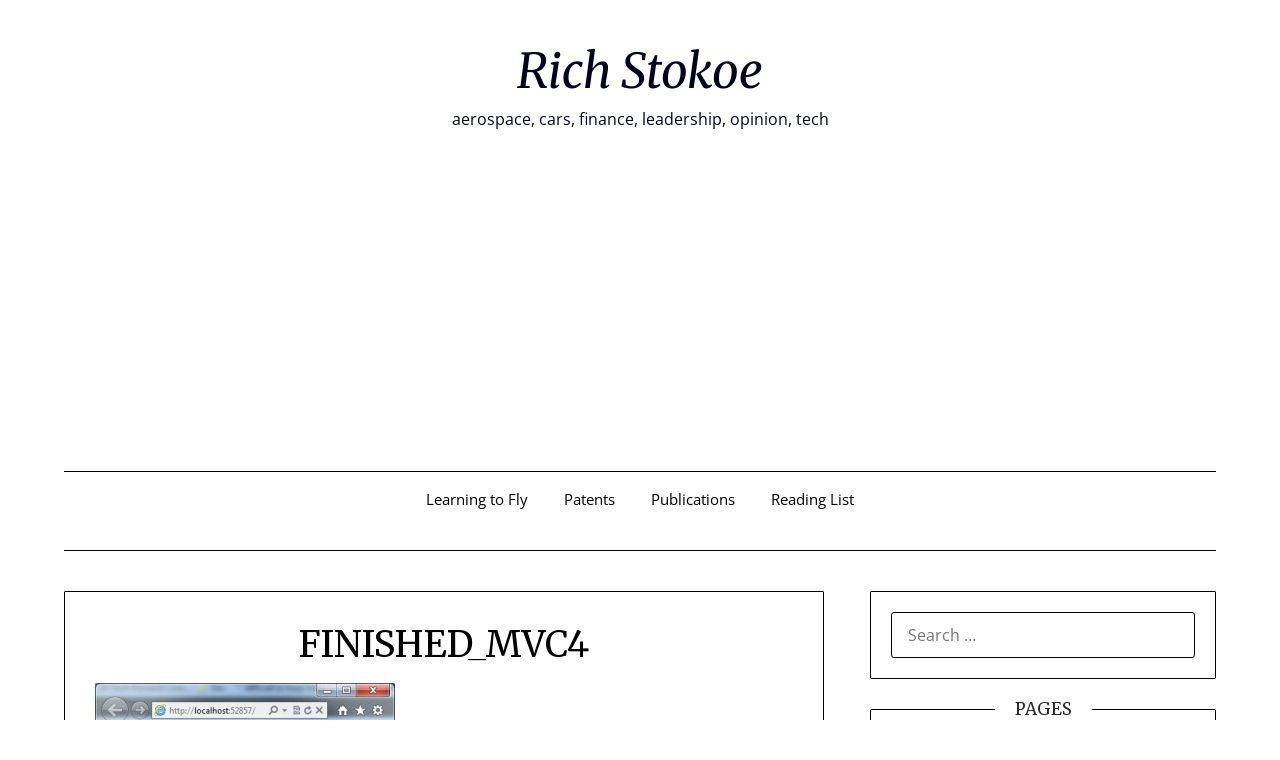

--- FILE ---
content_type: text/html; charset=UTF-8
request_url: https://richstokoe.com/2012/05/18/mvc4-razor2-bug/finished_mvc4/
body_size: 10905
content:
<!doctype html>
<html lang="en-GB">
<head>
	<meta charset="UTF-8">
	<meta name="viewport" content="width=device-width, initial-scale=1">
	<link rel="profile" href="http://gmpg.org/xfn/11">
	<meta name='robots' content='index, follow, max-image-preview:large, max-snippet:-1, max-video-preview:-1' />
	<style>img:is([sizes="auto" i], [sizes^="auto," i]) { contain-intrinsic-size: 3000px 1500px }</style>
	
	<!-- This site is optimized with the Yoast SEO plugin v26.7 - https://yoast.com/wordpress/plugins/seo/ -->
	<title>FINISHED_MVC4 - Rich Stokoe</title>
	<link rel="canonical" href="https://richstokoe.com/2012/05/18/mvc4-razor2-bug/finished_mvc4/" />
	<meta property="og:locale" content="en_GB" />
	<meta property="og:type" content="article" />
	<meta property="og:title" content="FINISHED_MVC4 - Rich Stokoe" />
	<meta property="og:url" content="https://richstokoe.com/2012/05/18/mvc4-razor2-bug/finished_mvc4/" />
	<meta property="og:site_name" content="Rich Stokoe" />
	<meta property="og:image" content="https://richstokoe.com/2012/05/18/mvc4-razor2-bug/finished_mvc4" />
	<meta property="og:image:width" content="420" />
	<meta property="og:image:height" content="375" />
	<meta property="og:image:type" content="image/jpeg" />
	<script type="application/ld+json" class="yoast-schema-graph">{"@context":"https://schema.org","@graph":[{"@type":"WebPage","@id":"https://richstokoe.com/2012/05/18/mvc4-razor2-bug/finished_mvc4/","url":"https://richstokoe.com/2012/05/18/mvc4-razor2-bug/finished_mvc4/","name":"FINISHED_MVC4 - Rich Stokoe","isPartOf":{"@id":"https://richstokoe.com/#website"},"primaryImageOfPage":{"@id":"https://richstokoe.com/2012/05/18/mvc4-razor2-bug/finished_mvc4/#primaryimage"},"image":{"@id":"https://richstokoe.com/2012/05/18/mvc4-razor2-bug/finished_mvc4/#primaryimage"},"thumbnailUrl":"https://richstokoe.com/wp-content/uploads/2012/05/FINISHED_MVC4.jpg","datePublished":"2012-05-18T23:20:57+00:00","breadcrumb":{"@id":"https://richstokoe.com/2012/05/18/mvc4-razor2-bug/finished_mvc4/#breadcrumb"},"inLanguage":"en-GB","potentialAction":[{"@type":"ReadAction","target":["https://richstokoe.com/2012/05/18/mvc4-razor2-bug/finished_mvc4/"]}]},{"@type":"ImageObject","inLanguage":"en-GB","@id":"https://richstokoe.com/2012/05/18/mvc4-razor2-bug/finished_mvc4/#primaryimage","url":"https://richstokoe.com/wp-content/uploads/2012/05/FINISHED_MVC4.jpg","contentUrl":"https://richstokoe.com/wp-content/uploads/2012/05/FINISHED_MVC4.jpg","width":"420","height":"375"},{"@type":"BreadcrumbList","@id":"https://richstokoe.com/2012/05/18/mvc4-razor2-bug/finished_mvc4/#breadcrumb","itemListElement":[{"@type":"ListItem","position":1,"name":"An ASP.NET MVC4 Razor2 Bug? (Updated)","item":"https://richstokoe.com/2012/05/18/mvc4-razor2-bug/"},{"@type":"ListItem","position":2,"name":"FINISHED_MVC4"}]},{"@type":"WebSite","@id":"https://richstokoe.com/#website","url":"https://richstokoe.com/","name":"Rich Stokoe","description":"aerospace, cars, finance, leadership, opinion, tech","potentialAction":[{"@type":"SearchAction","target":{"@type":"EntryPoint","urlTemplate":"https://richstokoe.com/?s={search_term_string}"},"query-input":{"@type":"PropertyValueSpecification","valueRequired":true,"valueName":"search_term_string"}}],"inLanguage":"en-GB"}]}</script>
	<!-- / Yoast SEO plugin. -->


<link rel='dns-prefetch' href='//www.googletagmanager.com' />
<link rel='dns-prefetch' href='//fonts.googleapis.com' />
<link rel='dns-prefetch' href='//pagead2.googlesyndication.com' />
<link rel="alternate" type="application/rss+xml" title="Rich Stokoe &raquo; Feed" href="https://richstokoe.com/feed/" />
<link rel="alternate" type="application/rss+xml" title="Rich Stokoe &raquo; Comments Feed" href="https://richstokoe.com/comments/feed/" />
<link rel="alternate" type="application/rss+xml" title="Rich Stokoe &raquo; FINISHED_MVC4 Comments Feed" href="https://richstokoe.com/2012/05/18/mvc4-razor2-bug/finished_mvc4/feed/" />
<script type="text/javascript">
/* <![CDATA[ */
window._wpemojiSettings = {"baseUrl":"https:\/\/s.w.org\/images\/core\/emoji\/16.0.1\/72x72\/","ext":".png","svgUrl":"https:\/\/s.w.org\/images\/core\/emoji\/16.0.1\/svg\/","svgExt":".svg","source":{"concatemoji":"https:\/\/richstokoe.com\/wp-includes\/js\/wp-emoji-release.min.js?ver=6.8.3"}};
/*! This file is auto-generated */
!function(s,n){var o,i,e;function c(e){try{var t={supportTests:e,timestamp:(new Date).valueOf()};sessionStorage.setItem(o,JSON.stringify(t))}catch(e){}}function p(e,t,n){e.clearRect(0,0,e.canvas.width,e.canvas.height),e.fillText(t,0,0);var t=new Uint32Array(e.getImageData(0,0,e.canvas.width,e.canvas.height).data),a=(e.clearRect(0,0,e.canvas.width,e.canvas.height),e.fillText(n,0,0),new Uint32Array(e.getImageData(0,0,e.canvas.width,e.canvas.height).data));return t.every(function(e,t){return e===a[t]})}function u(e,t){e.clearRect(0,0,e.canvas.width,e.canvas.height),e.fillText(t,0,0);for(var n=e.getImageData(16,16,1,1),a=0;a<n.data.length;a++)if(0!==n.data[a])return!1;return!0}function f(e,t,n,a){switch(t){case"flag":return n(e,"\ud83c\udff3\ufe0f\u200d\u26a7\ufe0f","\ud83c\udff3\ufe0f\u200b\u26a7\ufe0f")?!1:!n(e,"\ud83c\udde8\ud83c\uddf6","\ud83c\udde8\u200b\ud83c\uddf6")&&!n(e,"\ud83c\udff4\udb40\udc67\udb40\udc62\udb40\udc65\udb40\udc6e\udb40\udc67\udb40\udc7f","\ud83c\udff4\u200b\udb40\udc67\u200b\udb40\udc62\u200b\udb40\udc65\u200b\udb40\udc6e\u200b\udb40\udc67\u200b\udb40\udc7f");case"emoji":return!a(e,"\ud83e\udedf")}return!1}function g(e,t,n,a){var r="undefined"!=typeof WorkerGlobalScope&&self instanceof WorkerGlobalScope?new OffscreenCanvas(300,150):s.createElement("canvas"),o=r.getContext("2d",{willReadFrequently:!0}),i=(o.textBaseline="top",o.font="600 32px Arial",{});return e.forEach(function(e){i[e]=t(o,e,n,a)}),i}function t(e){var t=s.createElement("script");t.src=e,t.defer=!0,s.head.appendChild(t)}"undefined"!=typeof Promise&&(o="wpEmojiSettingsSupports",i=["flag","emoji"],n.supports={everything:!0,everythingExceptFlag:!0},e=new Promise(function(e){s.addEventListener("DOMContentLoaded",e,{once:!0})}),new Promise(function(t){var n=function(){try{var e=JSON.parse(sessionStorage.getItem(o));if("object"==typeof e&&"number"==typeof e.timestamp&&(new Date).valueOf()<e.timestamp+604800&&"object"==typeof e.supportTests)return e.supportTests}catch(e){}return null}();if(!n){if("undefined"!=typeof Worker&&"undefined"!=typeof OffscreenCanvas&&"undefined"!=typeof URL&&URL.createObjectURL&&"undefined"!=typeof Blob)try{var e="postMessage("+g.toString()+"("+[JSON.stringify(i),f.toString(),p.toString(),u.toString()].join(",")+"));",a=new Blob([e],{type:"text/javascript"}),r=new Worker(URL.createObjectURL(a),{name:"wpTestEmojiSupports"});return void(r.onmessage=function(e){c(n=e.data),r.terminate(),t(n)})}catch(e){}c(n=g(i,f,p,u))}t(n)}).then(function(e){for(var t in e)n.supports[t]=e[t],n.supports.everything=n.supports.everything&&n.supports[t],"flag"!==t&&(n.supports.everythingExceptFlag=n.supports.everythingExceptFlag&&n.supports[t]);n.supports.everythingExceptFlag=n.supports.everythingExceptFlag&&!n.supports.flag,n.DOMReady=!1,n.readyCallback=function(){n.DOMReady=!0}}).then(function(){return e}).then(function(){var e;n.supports.everything||(n.readyCallback(),(e=n.source||{}).concatemoji?t(e.concatemoji):e.wpemoji&&e.twemoji&&(t(e.twemoji),t(e.wpemoji)))}))}((window,document),window._wpemojiSettings);
/* ]]> */
</script>
<style id='wp-emoji-styles-inline-css' type='text/css'>

	img.wp-smiley, img.emoji {
		display: inline !important;
		border: none !important;
		box-shadow: none !important;
		height: 1em !important;
		width: 1em !important;
		margin: 0 0.07em !important;
		vertical-align: -0.1em !important;
		background: none !important;
		padding: 0 !important;
	}
</style>
<link rel='stylesheet' id='wp-block-library-css' href='https://richstokoe.com/wp-includes/css/dist/block-library/style.min.css?ver=6.8.3' type='text/css' media='all' />
<style id='classic-theme-styles-inline-css' type='text/css'>
/*! This file is auto-generated */
.wp-block-button__link{color:#fff;background-color:#32373c;border-radius:9999px;box-shadow:none;text-decoration:none;padding:calc(.667em + 2px) calc(1.333em + 2px);font-size:1.125em}.wp-block-file__button{background:#32373c;color:#fff;text-decoration:none}
</style>
<style id='global-styles-inline-css' type='text/css'>
:root{--wp--preset--aspect-ratio--square: 1;--wp--preset--aspect-ratio--4-3: 4/3;--wp--preset--aspect-ratio--3-4: 3/4;--wp--preset--aspect-ratio--3-2: 3/2;--wp--preset--aspect-ratio--2-3: 2/3;--wp--preset--aspect-ratio--16-9: 16/9;--wp--preset--aspect-ratio--9-16: 9/16;--wp--preset--color--black: #000000;--wp--preset--color--cyan-bluish-gray: #abb8c3;--wp--preset--color--white: #ffffff;--wp--preset--color--pale-pink: #f78da7;--wp--preset--color--vivid-red: #cf2e2e;--wp--preset--color--luminous-vivid-orange: #ff6900;--wp--preset--color--luminous-vivid-amber: #fcb900;--wp--preset--color--light-green-cyan: #7bdcb5;--wp--preset--color--vivid-green-cyan: #00d084;--wp--preset--color--pale-cyan-blue: #8ed1fc;--wp--preset--color--vivid-cyan-blue: #0693e3;--wp--preset--color--vivid-purple: #9b51e0;--wp--preset--gradient--vivid-cyan-blue-to-vivid-purple: linear-gradient(135deg,rgba(6,147,227,1) 0%,rgb(155,81,224) 100%);--wp--preset--gradient--light-green-cyan-to-vivid-green-cyan: linear-gradient(135deg,rgb(122,220,180) 0%,rgb(0,208,130) 100%);--wp--preset--gradient--luminous-vivid-amber-to-luminous-vivid-orange: linear-gradient(135deg,rgba(252,185,0,1) 0%,rgba(255,105,0,1) 100%);--wp--preset--gradient--luminous-vivid-orange-to-vivid-red: linear-gradient(135deg,rgba(255,105,0,1) 0%,rgb(207,46,46) 100%);--wp--preset--gradient--very-light-gray-to-cyan-bluish-gray: linear-gradient(135deg,rgb(238,238,238) 0%,rgb(169,184,195) 100%);--wp--preset--gradient--cool-to-warm-spectrum: linear-gradient(135deg,rgb(74,234,220) 0%,rgb(151,120,209) 20%,rgb(207,42,186) 40%,rgb(238,44,130) 60%,rgb(251,105,98) 80%,rgb(254,248,76) 100%);--wp--preset--gradient--blush-light-purple: linear-gradient(135deg,rgb(255,206,236) 0%,rgb(152,150,240) 100%);--wp--preset--gradient--blush-bordeaux: linear-gradient(135deg,rgb(254,205,165) 0%,rgb(254,45,45) 50%,rgb(107,0,62) 100%);--wp--preset--gradient--luminous-dusk: linear-gradient(135deg,rgb(255,203,112) 0%,rgb(199,81,192) 50%,rgb(65,88,208) 100%);--wp--preset--gradient--pale-ocean: linear-gradient(135deg,rgb(255,245,203) 0%,rgb(182,227,212) 50%,rgb(51,167,181) 100%);--wp--preset--gradient--electric-grass: linear-gradient(135deg,rgb(202,248,128) 0%,rgb(113,206,126) 100%);--wp--preset--gradient--midnight: linear-gradient(135deg,rgb(2,3,129) 0%,rgb(40,116,252) 100%);--wp--preset--font-size--small: 13px;--wp--preset--font-size--medium: 20px;--wp--preset--font-size--large: 36px;--wp--preset--font-size--x-large: 42px;--wp--preset--spacing--20: 0.44rem;--wp--preset--spacing--30: 0.67rem;--wp--preset--spacing--40: 1rem;--wp--preset--spacing--50: 1.5rem;--wp--preset--spacing--60: 2.25rem;--wp--preset--spacing--70: 3.38rem;--wp--preset--spacing--80: 5.06rem;--wp--preset--shadow--natural: 6px 6px 9px rgba(0, 0, 0, 0.2);--wp--preset--shadow--deep: 12px 12px 50px rgba(0, 0, 0, 0.4);--wp--preset--shadow--sharp: 6px 6px 0px rgba(0, 0, 0, 0.2);--wp--preset--shadow--outlined: 6px 6px 0px -3px rgba(255, 255, 255, 1), 6px 6px rgba(0, 0, 0, 1);--wp--preset--shadow--crisp: 6px 6px 0px rgba(0, 0, 0, 1);}:where(.is-layout-flex){gap: 0.5em;}:where(.is-layout-grid){gap: 0.5em;}body .is-layout-flex{display: flex;}.is-layout-flex{flex-wrap: wrap;align-items: center;}.is-layout-flex > :is(*, div){margin: 0;}body .is-layout-grid{display: grid;}.is-layout-grid > :is(*, div){margin: 0;}:where(.wp-block-columns.is-layout-flex){gap: 2em;}:where(.wp-block-columns.is-layout-grid){gap: 2em;}:where(.wp-block-post-template.is-layout-flex){gap: 1.25em;}:where(.wp-block-post-template.is-layout-grid){gap: 1.25em;}.has-black-color{color: var(--wp--preset--color--black) !important;}.has-cyan-bluish-gray-color{color: var(--wp--preset--color--cyan-bluish-gray) !important;}.has-white-color{color: var(--wp--preset--color--white) !important;}.has-pale-pink-color{color: var(--wp--preset--color--pale-pink) !important;}.has-vivid-red-color{color: var(--wp--preset--color--vivid-red) !important;}.has-luminous-vivid-orange-color{color: var(--wp--preset--color--luminous-vivid-orange) !important;}.has-luminous-vivid-amber-color{color: var(--wp--preset--color--luminous-vivid-amber) !important;}.has-light-green-cyan-color{color: var(--wp--preset--color--light-green-cyan) !important;}.has-vivid-green-cyan-color{color: var(--wp--preset--color--vivid-green-cyan) !important;}.has-pale-cyan-blue-color{color: var(--wp--preset--color--pale-cyan-blue) !important;}.has-vivid-cyan-blue-color{color: var(--wp--preset--color--vivid-cyan-blue) !important;}.has-vivid-purple-color{color: var(--wp--preset--color--vivid-purple) !important;}.has-black-background-color{background-color: var(--wp--preset--color--black) !important;}.has-cyan-bluish-gray-background-color{background-color: var(--wp--preset--color--cyan-bluish-gray) !important;}.has-white-background-color{background-color: var(--wp--preset--color--white) !important;}.has-pale-pink-background-color{background-color: var(--wp--preset--color--pale-pink) !important;}.has-vivid-red-background-color{background-color: var(--wp--preset--color--vivid-red) !important;}.has-luminous-vivid-orange-background-color{background-color: var(--wp--preset--color--luminous-vivid-orange) !important;}.has-luminous-vivid-amber-background-color{background-color: var(--wp--preset--color--luminous-vivid-amber) !important;}.has-light-green-cyan-background-color{background-color: var(--wp--preset--color--light-green-cyan) !important;}.has-vivid-green-cyan-background-color{background-color: var(--wp--preset--color--vivid-green-cyan) !important;}.has-pale-cyan-blue-background-color{background-color: var(--wp--preset--color--pale-cyan-blue) !important;}.has-vivid-cyan-blue-background-color{background-color: var(--wp--preset--color--vivid-cyan-blue) !important;}.has-vivid-purple-background-color{background-color: var(--wp--preset--color--vivid-purple) !important;}.has-black-border-color{border-color: var(--wp--preset--color--black) !important;}.has-cyan-bluish-gray-border-color{border-color: var(--wp--preset--color--cyan-bluish-gray) !important;}.has-white-border-color{border-color: var(--wp--preset--color--white) !important;}.has-pale-pink-border-color{border-color: var(--wp--preset--color--pale-pink) !important;}.has-vivid-red-border-color{border-color: var(--wp--preset--color--vivid-red) !important;}.has-luminous-vivid-orange-border-color{border-color: var(--wp--preset--color--luminous-vivid-orange) !important;}.has-luminous-vivid-amber-border-color{border-color: var(--wp--preset--color--luminous-vivid-amber) !important;}.has-light-green-cyan-border-color{border-color: var(--wp--preset--color--light-green-cyan) !important;}.has-vivid-green-cyan-border-color{border-color: var(--wp--preset--color--vivid-green-cyan) !important;}.has-pale-cyan-blue-border-color{border-color: var(--wp--preset--color--pale-cyan-blue) !important;}.has-vivid-cyan-blue-border-color{border-color: var(--wp--preset--color--vivid-cyan-blue) !important;}.has-vivid-purple-border-color{border-color: var(--wp--preset--color--vivid-purple) !important;}.has-vivid-cyan-blue-to-vivid-purple-gradient-background{background: var(--wp--preset--gradient--vivid-cyan-blue-to-vivid-purple) !important;}.has-light-green-cyan-to-vivid-green-cyan-gradient-background{background: var(--wp--preset--gradient--light-green-cyan-to-vivid-green-cyan) !important;}.has-luminous-vivid-amber-to-luminous-vivid-orange-gradient-background{background: var(--wp--preset--gradient--luminous-vivid-amber-to-luminous-vivid-orange) !important;}.has-luminous-vivid-orange-to-vivid-red-gradient-background{background: var(--wp--preset--gradient--luminous-vivid-orange-to-vivid-red) !important;}.has-very-light-gray-to-cyan-bluish-gray-gradient-background{background: var(--wp--preset--gradient--very-light-gray-to-cyan-bluish-gray) !important;}.has-cool-to-warm-spectrum-gradient-background{background: var(--wp--preset--gradient--cool-to-warm-spectrum) !important;}.has-blush-light-purple-gradient-background{background: var(--wp--preset--gradient--blush-light-purple) !important;}.has-blush-bordeaux-gradient-background{background: var(--wp--preset--gradient--blush-bordeaux) !important;}.has-luminous-dusk-gradient-background{background: var(--wp--preset--gradient--luminous-dusk) !important;}.has-pale-ocean-gradient-background{background: var(--wp--preset--gradient--pale-ocean) !important;}.has-electric-grass-gradient-background{background: var(--wp--preset--gradient--electric-grass) !important;}.has-midnight-gradient-background{background: var(--wp--preset--gradient--midnight) !important;}.has-small-font-size{font-size: var(--wp--preset--font-size--small) !important;}.has-medium-font-size{font-size: var(--wp--preset--font-size--medium) !important;}.has-large-font-size{font-size: var(--wp--preset--font-size--large) !important;}.has-x-large-font-size{font-size: var(--wp--preset--font-size--x-large) !important;}
:where(.wp-block-post-template.is-layout-flex){gap: 1.25em;}:where(.wp-block-post-template.is-layout-grid){gap: 1.25em;}
:where(.wp-block-columns.is-layout-flex){gap: 2em;}:where(.wp-block-columns.is-layout-grid){gap: 2em;}
:root :where(.wp-block-pullquote){font-size: 1.5em;line-height: 1.6;}
</style>
<link rel='stylesheet' id='my-minimalist-blog-parent-style-css' href='https://richstokoe.com/wp-content/themes/minimalistblogger/style.css?ver=6.8.3' type='text/css' media='all' />
<link rel='stylesheet' id='my-minimalist-blog-css' href='https://richstokoe.com/wp-content/themes/my-minimalist-blog/style.css?ver=1.0' type='text/css' media='all' />
<link rel='stylesheet' id='Playfair Display-css' href='https://richstokoe.com/wp-content/fonts/1ee441127366a8cc37caddadabb1741e.css?ver=6.8.3' type='text/css' media='all' />
<link rel='stylesheet' id='font-awesome-css' href='https://richstokoe.com/wp-content/themes/minimalistblogger/css/font-awesome.min.css?ver=6.8.3' type='text/css' media='all' />
<link rel='stylesheet' id='minimalistblogger-style-css' href='https://richstokoe.com/wp-content/themes/my-minimalist-blog/style.css?ver=6.8.3' type='text/css' media='all' />
<link rel='stylesheet' id='minimalistblogger-google-fonts-css' href='//fonts.googleapis.com/css?family=Lato%3A300%2C400%2C700%2C900%7CMerriweather%3A400%2C700&#038;ver=6.8.3' type='text/css' media='all' />
<script type="text/javascript" src="https://richstokoe.com/wp-includes/js/jquery/jquery.min.js?ver=3.7.1" id="jquery-core-js"></script>
<script type="text/javascript" src="https://richstokoe.com/wp-includes/js/jquery/jquery-migrate.min.js?ver=3.4.1" id="jquery-migrate-js"></script>

<!-- Google tag (gtag.js) snippet added by Site Kit -->
<!-- Google Analytics snippet added by Site Kit -->
<script type="text/javascript" src="https://www.googletagmanager.com/gtag/js?id=GT-55VC4LH" id="google_gtagjs-js" async></script>
<script type="text/javascript" id="google_gtagjs-js-after">
/* <![CDATA[ */
window.dataLayer = window.dataLayer || [];function gtag(){dataLayer.push(arguments);}
gtag("set","linker",{"domains":["richstokoe.com"]});
gtag("js", new Date());
gtag("set", "developer_id.dZTNiMT", true);
gtag("config", "GT-55VC4LH");
/* ]]> */
</script>
<link rel="https://api.w.org/" href="https://richstokoe.com/wp-json/" /><link rel="alternate" title="JSON" type="application/json" href="https://richstokoe.com/wp-json/wp/v2/media/518" /><link rel="EditURI" type="application/rsd+xml" title="RSD" href="https://richstokoe.com/xmlrpc.php?rsd" />
<meta name="generator" content="WordPress 6.8.3" />
<link rel='shortlink' href='https://richstokoe.com/?p=518' />
<link rel="alternate" title="oEmbed (JSON)" type="application/json+oembed" href="https://richstokoe.com/wp-json/oembed/1.0/embed?url=https%3A%2F%2Frichstokoe.com%2F2012%2F05%2F18%2Fmvc4-razor2-bug%2Ffinished_mvc4%2F" />
<link rel="alternate" title="oEmbed (XML)" type="text/xml+oembed" href="https://richstokoe.com/wp-json/oembed/1.0/embed?url=https%3A%2F%2Frichstokoe.com%2F2012%2F05%2F18%2Fmvc4-razor2-bug%2Ffinished_mvc4%2F&#038;format=xml" />
<meta name="generator" content="Site Kit by Google 1.168.0" /><style>[class*=" icon-oc-"],[class^=icon-oc-]{speak:none;font-style:normal;font-weight:400;font-variant:normal;text-transform:none;line-height:1;-webkit-font-smoothing:antialiased;-moz-osx-font-smoothing:grayscale}.icon-oc-one-com-white-32px-fill:before{content:"901"}.icon-oc-one-com:before{content:"900"}#one-com-icon,.toplevel_page_onecom-wp .wp-menu-image{speak:none;display:flex;align-items:center;justify-content:center;text-transform:none;line-height:1;-webkit-font-smoothing:antialiased;-moz-osx-font-smoothing:grayscale}.onecom-wp-admin-bar-item>a,.toplevel_page_onecom-wp>.wp-menu-name{font-size:16px;font-weight:400;line-height:1}.toplevel_page_onecom-wp>.wp-menu-name img{width:69px;height:9px;}.wp-submenu-wrap.wp-submenu>.wp-submenu-head>img{width:88px;height:auto}.onecom-wp-admin-bar-item>a img{height:7px!important}.onecom-wp-admin-bar-item>a img,.toplevel_page_onecom-wp>.wp-menu-name img{opacity:.8}.onecom-wp-admin-bar-item.hover>a img,.toplevel_page_onecom-wp.wp-has-current-submenu>.wp-menu-name img,li.opensub>a.toplevel_page_onecom-wp>.wp-menu-name img{opacity:1}#one-com-icon:before,.onecom-wp-admin-bar-item>a:before,.toplevel_page_onecom-wp>.wp-menu-image:before{content:'';position:static!important;background-color:rgba(240,245,250,.4);border-radius:102px;width:18px;height:18px;padding:0!important}.onecom-wp-admin-bar-item>a:before{width:14px;height:14px}.onecom-wp-admin-bar-item.hover>a:before,.toplevel_page_onecom-wp.opensub>a>.wp-menu-image:before,.toplevel_page_onecom-wp.wp-has-current-submenu>.wp-menu-image:before{background-color:#76b82a}.onecom-wp-admin-bar-item>a{display:inline-flex!important;align-items:center;justify-content:center}#one-com-logo-wrapper{font-size:4em}#one-com-icon{vertical-align:middle}.imagify-welcome{display:none !important;}</style>		<style type="text/css">
									body, .site, .swidgets-wrap h3, .post-data-text { background: ; }
			.site-title a, .site-description { color: ; }
			.sheader { background-color: ; }
			.super-menu, #smobile-menu, .primary-menu, .primary-menu ul li ul.children, .primary-menu ul li ul.sub-menu { background-color: ; }
			.main-navigation ul li a, .main-navigation ul li .sub-arrow, .super-menu .toggle-mobile-menu,.toggle-mobile-menu:before, .mobile-menu-active .smenu-hide { color: ; }
			#smobile-menu.show .main-navigation ul ul.children.active, #smobile-menu.show .main-navigation ul ul.sub-menu.active, #smobile-menu.show .main-navigation ul li, .smenu-hide.toggle-mobile-menu.menu-toggle, #smobile-menu.show .main-navigation ul li, .primary-menu ul li ul.children li, .primary-menu ul li ul.sub-menu li, .primary-menu .pmenu, .super-menu { border-color: ; border-bottom-color: ; }
			#secondary .widget h3, #secondary .widget h3 a, #secondary .widget h4, #secondary .widget h1, #secondary .widget h2, #secondary .widget h5, #secondary .widget h6 { color: ; }
			#secondary .widget a, #secondary a, #secondary .widget li a , #secondary span.sub-arrow{ color: ; }
			#secondary, #secondary .widget, #secondary .widget p, #secondary .widget li, .widget time.rpwe-time.published { color: ; }
			#secondary .swidgets-wrap, #secondary .widget ul li, .featured-sidebar .search-field { border-color: ; }
			.site-info, .footer-column-three input.search-submit, .footer-column-three p, .footer-column-three li, .footer-column-three td, .footer-column-three th, .footer-column-three caption { color: ; }
			.footer-column-three h3, .footer-column-three h4, .footer-column-three h5, .footer-column-three h6, .footer-column-three h1, .footer-column-three h2, .footer-column-three h4, .footer-column-three h3 a { color: ; }
			.footer-column-three a, .footer-column-three li a, .footer-column-three .widget a, .footer-column-three .sub-arrow { color: ; }
			.footer-column-three h3:after { background: ; }
			.site-info, .widget ul li, .footer-column-three input.search-field, .footer-column-three input.search-submit { border-color: ; }
			.site-footer { background-color: ; }
			.archive .page-header h1, .blogposts-list h2 a, .blogposts-list h2 a:hover, .blogposts-list h2 a:active, .search-results h1.page-title { color: ; }
			.blogposts-list .post-data-text, .blogposts-list .post-data-text a{ color: ; }
			.blog .tag-cat-container, .blog .tag-cat-container a, .blogposts-list p { color: ; }
			.page-numbers li a, .blogposts-list .blogpost-button { background: ; }
			.page-numbers li a, .blogposts-list .blogpost-button, span.page-numbers.dots, .page-numbers.current, .page-numbers li a:hover { color: ; }
			.blog .tag-cat-container a, .archive .page-header h1, .search-results h1.page-title, .blogposts-list.fbox, span.page-numbers.dots, .page-numbers li a, .page-numbers.current { border-color: ; }
			.blogposts-list .post-data-divider { background: ; }
			.page .comments-area .comment-author, .page .comments-area .comment-author a, .page .comments-area .comments-title, .page .content-area h1, .page .content-area h2, .page .content-area h3, .page .content-area h4, .page .content-area h5, .page .content-area h6, .page .content-area th, .single  .comments-area .comment-author, .single .comments-area .comment-author a, .single .comments-area .comments-title, .single .content-area h1, .single .content-area h2, .single .content-area h3, .single .content-area h4, .single .content-area h5, .single .content-area h6, .single .content-area th, .search-no-results h1, .error404 h1 { color: ; }
			.single .post-data-text, .page .post-data-text, .page .post-data-text a, .single .post-data-text a, .comments-area .comment-meta .comment-metadata a { color: ; }
			.page .content-area p, .page article, .page .content-area table, .page .content-area dd, .page .content-area dt, .page .content-area address, .page .content-area .entry-content, .page .content-area li, .page .content-area ol, .single .content-area p, .single article, .single .content-area table, .single .content-area dd, .single .content-area dt, .single .content-area address, .single .entry-content, .single .content-area li, .single .content-area ol, .search-no-results .page-content p { color: ; }
			.single .tag-cat-container a, .page .tag-cat-container a, .single .entry-content a, .page .entry-content a, .comment-content a, .comments-area .reply a, .logged-in-as a, .comments-area .comment-respond a { color: ; }
			.comments-area p.form-submit input { background: ; }
			.error404 .page-content p, .error404 input.search-submit, .search-no-results input.search-submit { color: ; }
			.page .tag-cat-container a, .single .tag-cat-container a,.page .comments-area, .page article.fbox, .page article tr, .page .comments-area ol.comment-list ol.children li, .page .comments-area ol.comment-list .comment, .single .comments-area, .single article.fbox, .single article tr, .comments-area ol.comment-list ol.children li, .comments-area ol.comment-list .comment, .error404 main#main, .error404 .search-form label, .search-no-results .search-form label, .error404 input.search-submit, .search-no-results input.search-submit, .error404 main#main, .search-no-results section.fbox.no-results.not-found{ border-color: ; }
			.single .post-data-divider, .page .post-data-divider { background: ; }
			.single .comments-area p.form-submit input, .page .comments-area p.form-submit input { color: ; }
			.bottom-header-wrapper { padding-top: px; }
			.bottom-header-wrapper { padding-bottom: px; }
			.bottom-header-wrapper { background: ; }
			.bottom-header-wrapper *{ color: ; }
			.header-widget a, .header-widget li a, .header-widget i.fa { color: ; }
			.header-widget, .header-widget p, .header-widget li, .header-widget .textwidget { color: ; }
			.header-widget .widget-title, .header-widget h1, .header-widget h3, .header-widget h2, .header-widget h4, .header-widget h5, .header-widget h6{ color: ; }
			.header-widget.swidgets-wrap, .header-widget ul li, .header-widget .search-field { border-color: ; }
		</style>
	<link rel="pingback" href="https://richstokoe.com/xmlrpc.php">
		<style type="text/css">
			body, 
			.site, 
			.swidgets-wrap h3, 
			.post-data-text { background: ; }

			.site-title a, 
			.site-description { color: ; }

			.sheader { background:  }
		</style>
	
<!-- Google AdSense meta tags added by Site Kit -->
<meta name="google-adsense-platform-account" content="ca-host-pub-2644536267352236">
<meta name="google-adsense-platform-domain" content="sitekit.withgoogle.com">
<!-- End Google AdSense meta tags added by Site Kit -->

<!-- Google AdSense snippet added by Site Kit -->
<script type="text/javascript" async="async" src="https://pagead2.googlesyndication.com/pagead/js/adsbygoogle.js?client=ca-pub-2058557937253843&amp;host=ca-host-pub-2644536267352236" crossorigin="anonymous"></script>

<!-- End Google AdSense snippet added by Site Kit -->
<link rel="icon" href="https://richstokoe.com/wp-content/uploads/2023/07/rs_logo_64.png" sizes="32x32" />
<link rel="icon" href="https://richstokoe.com/wp-content/uploads/2023/07/rs_logo_64.png" sizes="192x192" />
<link rel="apple-touch-icon" href="https://richstokoe.com/wp-content/uploads/2023/07/rs_logo_64.png" />
<meta name="msapplication-TileImage" content="https://richstokoe.com/wp-content/uploads/2023/07/rs_logo_64.png" />
		<style type="text/css" id="wp-custom-css">
			.wp-block-image {
	margin-bottom: 1rem;
}
li {
	margin-bottom: 1.5rem;
}		</style>
		</head>

<body class="attachment wp-singular attachment-template-default single single-attachment postid-518 attachmentid-518 attachment-jpeg wp-theme-minimalistblogger wp-child-theme-my-minimalist-blog masthead-fixed">
		<a class="skip-link screen-reader-text" href="#content">Skip to content</a>
	<div id="page" class="site">
		<header id="masthead" class="sheader site-header clearfix">
			<div class="content-wrap">
										<div class="site-branding">
														<p class="site-title"><a href="https://richstokoe.com/" rel="home">Rich Stokoe</a></p>
														<p class="site-description">aerospace, cars, finance, leadership, opinion, tech</p>
												</div>
								</div>
			<nav id="primary-site-navigation" class="primary-menu main-navigation clearfix">
				<a href="#" id="pull" class="smenu-hide toggle-mobile-menu menu-toggle" aria-controls="secondary-menu" aria-expanded="false">Menu			</a>
			<div class="content-wrap text-center">
				<div class="center-main-menu">
					<div id="primary-menu" class="pmenu"><ul>
<li class="page_item page-item-2724"><a href="https://richstokoe.com/learning-to-fly/">Learning to Fly</a></li>
<li class="page_item page-item-2136"><a href="https://richstokoe.com/patents/">Patents</a></li>
<li class="page_item page-item-2554"><a href="https://richstokoe.com/publications/">Publications</a></li>
<li class="page_item page-item-2040"><a href="https://richstokoe.com/reading-list/">Reading List</a></li>
</ul></div>
									</div>
			</div>
		</nav>
		<div class="super-menu clearfix">
			<div class="super-menu-inner">
				<a href="#" id="pull" class="toggle-mobile-menu menu-toggle" aria-controls="secondary-menu" aria-expanded="false">Menu</a>
							</div>
		</div>
		<div id="mobile-menu-overlay"></div>
	</header>
			<div class="content-wrap">
			<div class="header-widgets-wrapper">
											</div>
	</div>
<div id="content" class="site-content clearfix">
	<div class="content-wrap">
<div id="primary" class="featured-content content-area">
	<main id="main" class="site-main">

		
<article id="post-518" class="posts-entry fbox post-518 attachment type-attachment status-inherit hentry">
			<header class="entry-header">
		<h1 class="entry-title">FINISHED_MVC4</h1>	</header><!-- .entry-header -->

	<div class="entry-content">
		<p class="attachment"><a href='https://richstokoe.com/wp-content/uploads/2012/05/FINISHED_MVC4.jpg'><img fetchpriority="high" decoding="async" width="300" height="267" src="https://richstokoe.com/wp-content/uploads/2012/05/FINISHED_MVC4-300x267.jpg" class="attachment-medium size-medium" alt="" srcset="https://richstokoe.com/wp-content/uploads/2012/05/FINISHED_MVC4-300x267.jpg 300w, https://richstokoe.com/wp-content/uploads/2012/05/FINISHED_MVC4.jpg 420w" sizes="(max-width: 300px) 100vw, 300px" /></a></p>

		
		<div class="tag-cat-container">
			<span class="tag-cat-container-strings"> Category:</span> 		</div>
	</div><!-- .entry-content -->
</article><!-- #post-518 -->

<div id="comments" class="fbox comments-area">

		<div id="respond" class="comment-respond">
		<h3 id="reply-title" class="comment-reply-title">Leave a Reply</h3><p class="must-log-in">You must be <a href="https://richstokoe.com/wp-login.php?redirect_to=https%3A%2F%2Frichstokoe.com%2F2012%2F05%2F18%2Fmvc4-razor2-bug%2Ffinished_mvc4%2F">logged in</a> to post a comment.</p>	</div><!-- #respond -->
	
</div><!-- #comments -->

	</main><!-- #main -->
</div><!-- #primary -->


<aside id="secondary" class="featured-sidebar widget-area">
	<section id="search-4" class="fbox swidgets-wrap widget widget_search"><form role="search" method="get" class="search-form" action="https://richstokoe.com/">
				<label>
					<span class="screen-reader-text">Search for:</span>
					<input type="search" class="search-field" placeholder="Search &hellip;" value="" name="s" />
				</label>
				<input type="submit" class="search-submit" value="Search" />
			</form></section><section id="pages-4" class="fbox swidgets-wrap widget widget_pages"><div class="swidget"><div class="sidebar-title-border"><h3 class="widget-title">Pages</h3></div></div>
			<ul>
				<li class="page_item page-item-2724"><a href="https://richstokoe.com/learning-to-fly/">Learning to Fly</a></li>
<li class="page_item page-item-2136"><a href="https://richstokoe.com/patents/">Patents</a></li>
<li class="page_item page-item-2554"><a href="https://richstokoe.com/publications/">Publications</a></li>
<li class="page_item page-item-2040"><a href="https://richstokoe.com/reading-list/">Reading List</a></li>
			</ul>

			</section><section id="tag_cloud-4" class="fbox swidgets-wrap widget widget_tag_cloud"><div class="swidget"><div class="sidebar-title-border"><h3 class="widget-title">Categories</h3></div></div><div class="tagcloud"><a href="https://richstokoe.com/category/technology/architecture/" class="tag-cloud-link tag-link-223 tag-link-position-1" style="font-size: 9.8129496402878pt;" aria-label="Architecture (2 items)">Architecture<span class="tag-link-count"> (2)</span></a>
<a href="https://richstokoe.com/category/technology/artificial-intelligence/" class="tag-cloud-link tag-link-203 tag-link-position-2" style="font-size: 14.546762589928pt;" aria-label="Artificial Intelligence (8 items)">Artificial Intelligence<span class="tag-link-count"> (8)</span></a>
<a href="https://richstokoe.com/category/aviation/" class="tag-cloud-link tag-link-3 tag-link-position-3" style="font-size: 19.179856115108pt;" aria-label="Aviation (25 items)">Aviation<span class="tag-link-count"> (25)</span></a>
<a href="https://richstokoe.com/category/companies/bad-company/" class="tag-cloud-link tag-link-168 tag-link-position-4" style="font-size: 9.8129496402878pt;" aria-label="Bad Company (2 items)">Bad Company<span class="tag-link-count"> (2)</span></a>
<a href="https://richstokoe.com/category/entertainment/books/" class="tag-cloud-link tag-link-60 tag-link-position-5" style="font-size: 8pt;" aria-label="Books (1 item)">Books<span class="tag-link-count"> (1)</span></a>
<a href="https://richstokoe.com/category/motoring/cars/" class="tag-cloud-link tag-link-10 tag-link-position-6" style="font-size: 9.8129496402878pt;" aria-label="Cars (2 items)">Cars<span class="tag-link-count"> (2)</span></a>
<a href="https://richstokoe.com/category/aviation/civil-aviation/" class="tag-cloud-link tag-link-7 tag-link-position-7" style="font-size: 19.58273381295pt;" aria-label="Civil Aviation (27 items)">Civil Aviation<span class="tag-link-count"> (27)</span></a>
<a href="https://richstokoe.com/category/technology/software/code/" class="tag-cloud-link tag-link-34 tag-link-position-8" style="font-size: 17.36690647482pt;" aria-label="Code (16 items)">Code<span class="tag-link-count"> (16)</span></a>
<a href="https://richstokoe.com/category/companies/" class="tag-cloud-link tag-link-21 tag-link-position-9" style="font-size: 19.68345323741pt;" aria-label="Companies (28 items)">Companies<span class="tag-link-count"> (28)</span></a>
<a href="https://richstokoe.com/category/entertainment/" class="tag-cloud-link tag-link-40 tag-link-position-10" style="font-size: 8pt;" aria-label="Entertainment (1 item)">Entertainment<span class="tag-link-count"> (1)</span></a>
<a href="https://richstokoe.com/category/featured/" class="tag-cloud-link tag-link-205 tag-link-position-11" style="font-size: 17.870503597122pt;" aria-label="Featured (18 items)">Featured<span class="tag-link-count"> (18)</span></a>
<a href="https://richstokoe.com/category/entertainment/film/" class="tag-cloud-link tag-link-42 tag-link-position-12" style="font-size: 8pt;" aria-label="Film (1 item)">Film<span class="tag-link-count"> (1)</span></a>
<a href="https://richstokoe.com/category/finance/" class="tag-cloud-link tag-link-185 tag-link-position-13" style="font-size: 12.028776978417pt;" aria-label="Finance (4 items)">Finance<span class="tag-link-count"> (4)</span></a>
<a href="https://richstokoe.com/category/sports/fitness/" class="tag-cloud-link tag-link-23 tag-link-position-14" style="font-size: 9.8129496402878pt;" aria-label="Fitness (2 items)">Fitness<span class="tag-link-count"> (2)</span></a>
<a href="https://richstokoe.com/category/technology/gaming/" class="tag-cloud-link tag-link-16 tag-link-position-15" style="font-size: 12.028776978417pt;" aria-label="Gaming (4 items)">Gaming<span class="tag-link-count"> (4)</span></a>
<a href="https://richstokoe.com/category/aviation/civil-aviation/general-aviation/" class="tag-cloud-link tag-link-198 tag-link-position-16" style="font-size: 19.381294964029pt;" aria-label="General Aviation (26 items)">General Aviation<span class="tag-link-count"> (26)</span></a>
<a href="https://richstokoe.com/category/technology/internet/" class="tag-cloud-link tag-link-19 tag-link-position-17" style="font-size: 19.68345323741pt;" aria-label="Internet (28 items)">Internet<span class="tag-link-count"> (28)</span></a>
<a href="https://richstokoe.com/category/leadership/" class="tag-cloud-link tag-link-233 tag-link-position-18" style="font-size: 8pt;" aria-label="Leadership (1 item)">Leadership<span class="tag-link-count"> (1)</span></a>
<a href="https://richstokoe.com/category/aviation/military-aviation-space/" class="tag-cloud-link tag-link-8 tag-link-position-19" style="font-size: 8pt;" aria-label="Military Aviation and Space (1 item)">Military Aviation and Space<span class="tag-link-count"> (1)</span></a>
<a href="https://richstokoe.com/category/technology/mobile/" class="tag-cloud-link tag-link-39 tag-link-position-20" style="font-size: 14.043165467626pt;" aria-label="Mobile (7 items)">Mobile<span class="tag-link-count"> (7)</span></a>
<a href="https://richstokoe.com/category/motoring/" class="tag-cloud-link tag-link-9 tag-link-position-21" style="font-size: 9.8129496402878pt;" aria-label="Motoring (2 items)">Motoring<span class="tag-link-count"> (2)</span></a>
<a href="https://richstokoe.com/category/finance/open-finance/" class="tag-cloud-link tag-link-213 tag-link-position-22" style="font-size: 8pt;" aria-label="Open Finance (1 item)">Open Finance<span class="tag-link-count"> (1)</span></a>
<a href="https://richstokoe.com/category/finance/payments/" class="tag-cloud-link tag-link-214 tag-link-position-23" style="font-size: 8pt;" aria-label="Payments (1 item)">Payments<span class="tag-link-count"> (1)</span></a>
<a href="https://richstokoe.com/category/people/" class="tag-cloud-link tag-link-66 tag-link-position-24" style="font-size: 15.856115107914pt;" aria-label="People (11 items)">People<span class="tag-link-count"> (11)</span></a>
<a href="https://richstokoe.com/category/places-events/" class="tag-cloud-link tag-link-11 tag-link-position-25" style="font-size: 16.158273381295pt;" aria-label="Places and Events (12 items)">Places and Events<span class="tag-link-count"> (12)</span></a>
<a href="https://richstokoe.com/category/politics/" class="tag-cloud-link tag-link-17 tag-link-position-26" style="font-size: 14.546762589928pt;" aria-label="Politics (8 items)">Politics<span class="tag-link-count"> (8)</span></a>
<a href="https://richstokoe.com/category/companies/products/" class="tag-cloud-link tag-link-128 tag-link-position-27" style="font-size: 13.539568345324pt;" aria-label="Products (6 items)">Products<span class="tag-link-count"> (6)</span></a>
<a href="https://richstokoe.com/category/technology/quantum-computing/" class="tag-cloud-link tag-link-234 tag-link-position-28" style="font-size: 8pt;" aria-label="Quantum Computing (1 item)">Quantum Computing<span class="tag-link-count"> (1)</span></a>
<a href="https://richstokoe.com/category/technology/search/" class="tag-cloud-link tag-link-26 tag-link-position-29" style="font-size: 13.539568345324pt;" aria-label="Search (6 items)">Search<span class="tag-link-count"> (6)</span></a>
<a href="https://richstokoe.com/category/security/" class="tag-cloud-link tag-link-236 tag-link-position-30" style="font-size: 8pt;" aria-label="Security (1 item)">Security<span class="tag-link-count"> (1)</span></a>
<a href="https://richstokoe.com/category/social/" class="tag-cloud-link tag-link-4 tag-link-position-31" style="font-size: 12.834532374101pt;" aria-label="Social (5 items)">Social<span class="tag-link-count"> (5)</span></a>
<a href="https://richstokoe.com/category/social/social-business/" class="tag-cloud-link tag-link-6 tag-link-position-32" style="font-size: 11.021582733813pt;" aria-label="Social Business (3 items)">Social Business<span class="tag-link-count"> (3)</span></a>
<a href="https://richstokoe.com/category/social/social-media/" class="tag-cloud-link tag-link-5 tag-link-position-33" style="font-size: 13.539568345324pt;" aria-label="Social Media (6 items)">Social Media<span class="tag-link-count"> (6)</span></a>
<a href="https://richstokoe.com/category/technology/software/" class="tag-cloud-link tag-link-18 tag-link-position-34" style="font-size: 18.676258992806pt;" aria-label="Software (22 items)">Software<span class="tag-link-count"> (22)</span></a>
<a href="https://richstokoe.com/category/sports/" class="tag-cloud-link tag-link-22 tag-link-position-35" style="font-size: 9.8129496402878pt;" aria-label="Sports (2 items)">Sports<span class="tag-link-count"> (2)</span></a>
<a href="https://richstokoe.com/category/technology/" class="tag-cloud-link tag-link-13 tag-link-position-36" style="font-size: 22pt;" aria-label="Technology (48 items)">Technology<span class="tag-link-count"> (48)</span></a>
<a href="https://richstokoe.com/category/tv/" class="tag-cloud-link tag-link-41 tag-link-position-37" style="font-size: 8pt;" aria-label="TV (1 item)">TV<span class="tag-link-count"> (1)</span></a>
<a href="https://richstokoe.com/category/uncategorized/" class="tag-cloud-link tag-link-1 tag-link-position-38" style="font-size: 18.676258992806pt;" aria-label="Uncategorized (22 items)">Uncategorized<span class="tag-link-count"> (22)</span></a></div>
</section>
		<section id="recent-posts-4" class="fbox swidgets-wrap widget widget_recent_entries">
		<div class="swidget"><div class="sidebar-title-border"><h3 class="widget-title">Recent Posts</h3></div></div>
		<ul>
											<li>
					<a href="https://richstokoe.com/2025/11/03/toon-the-ai-data-format-designed-to-save-you-money/">TOON &#8211; The AI Data Format Designed to Save You Money</a>
									</li>
											<li>
					<a href="https://richstokoe.com/2025/10/19/building-a-2nd-brain-your-personal-ai-augmented-knowledge-manager/">Building a 2nd Brain: Your Personal, AI-Augmented Knowledge Manager</a>
									</li>
											<li>
					<a href="https://richstokoe.com/2025/09/12/state-of-the-ai-nation-5-walking-the-talk/">State of the AI Nation 5: Walking the Talk</a>
									</li>
											<li>
					<a href="https://richstokoe.com/2025/06/09/learning-to-fly-lesson-26-video/">Learning to Fly: Lesson 25 (Video)</a>
									</li>
											<li>
					<a href="https://richstokoe.com/2025/06/05/learning-to-fly-lesson-24/">Learning to Fly: Lesson 24</a>
									</li>
											<li>
					<a href="https://richstokoe.com/2024/07/10/learning-to-fly-lesson-23-full-flight-video/">Learning to Fly: Lesson 23 (Full Flight Video)</a>
									</li>
											<li>
					<a href="https://richstokoe.com/2024/04/22/state-of-the-ai-nation-4-open-ai-update/">State of the AI Nation 4: Open AI Update</a>
									</li>
											<li>
					<a href="https://richstokoe.com/2024/02/20/learning-to-fly-lesson-22/">Learning to Fly: Lesson 22</a>
									</li>
											<li>
					<a href="https://richstokoe.com/2024/02/03/q-day-and-post-quantum-cryptography/">Q-Day and Post-Quantum Cryptography</a>
									</li>
											<li>
					<a href="https://richstokoe.com/2024/01/11/tabs-and-pockets-the-secret-to-building-highly-effective-teams/">Tabs and Pockets &#8211; The Secret to Building Highly Effective Teams</a>
									</li>
					</ul>

		</section></aside><!-- #secondary -->
</div>
</div><!-- #content -->

<footer id="colophon" class="site-footer clearfix">

	<div class="content-wrap">
		
		
	
</div>

<div class="site-info">
	&copy; 2026 Rich Stokoe	<!-- Delete below lines to remove copyright from footer -->
	<span class="footer-info-right">
		 | Powered by <a href="https://superbthemes.com/minimalistblogger/" rel="nofollow noopener">Minimalist Blog</a> WordPress Theme	</span>
	<!-- Delete above lines to remove copyright from footer -->

</div><!-- .site-info -->
</div>



</footer>
</div>
<!-- Off canvas menu overlay, delete to remove dark shadow -->
<div id="smobile-menu" class="mobile-only"></div>
<div id="mobile-menu-overlay"></div>

<script type="speculationrules">
{"prefetch":[{"source":"document","where":{"and":[{"href_matches":"\/*"},{"not":{"href_matches":["\/wp-*.php","\/wp-admin\/*","\/wp-content\/uploads\/*","\/wp-content\/*","\/wp-content\/plugins\/*","\/wp-content\/themes\/my-minimalist-blog\/*","\/wp-content\/themes\/minimalistblogger\/*","\/*\\?(.+)"]}},{"not":{"selector_matches":"a[rel~=\"nofollow\"]"}},{"not":{"selector_matches":".no-prefetch, .no-prefetch a"}}]},"eagerness":"conservative"}]}
</script>

<script type="text/javascript" src="https://richstokoe.com/wp-content/themes/minimalistblogger/js/navigation.js?ver=20170823" id="minimalistblogger-navigation-js"></script>
<script type="text/javascript" src="https://richstokoe.com/wp-content/themes/minimalistblogger/js/skip-link-focus-fix.js?ver=20170823" id="minimalistblogger-skip-link-focus-fix-js"></script>
<script type="text/javascript" src="https://richstokoe.com/wp-content/themes/minimalistblogger/js/script.js?ver=20160720" id="minimalistblogger-script-js"></script>
<script type="text/javascript" src="https://richstokoe.com/wp-content/themes/minimalistblogger/js/jquery.flexslider.js?ver=20150423" id="flexslider-js"></script>
<script type="text/javascript" src="https://richstokoe.com/wp-content/themes/minimalistblogger/js/accessibility.js?ver=20160720" id="minimalistblogger-accessibility-js"></script>
<script id="ocvars">var ocSiteMeta = {plugins: {"a3e4aa5d9179da09d8af9b6802f861a8": 1,"2c9812363c3c947e61f043af3c9852d0": 1,"b904efd4c2b650207df23db3e5b40c86": 1,"a3fe9dc9824eccbd72b7e5263258ab2c": 1}}</script></body>
</html>


--- FILE ---
content_type: text/html; charset=utf-8
request_url: https://www.google.com/recaptcha/api2/aframe
body_size: 265
content:
<!DOCTYPE HTML><html><head><meta http-equiv="content-type" content="text/html; charset=UTF-8"></head><body><script nonce="lAti7Yow7GhOadvITVliKg">/** Anti-fraud and anti-abuse applications only. See google.com/recaptcha */ try{var clients={'sodar':'https://pagead2.googlesyndication.com/pagead/sodar?'};window.addEventListener("message",function(a){try{if(a.source===window.parent){var b=JSON.parse(a.data);var c=clients[b['id']];if(c){var d=document.createElement('img');d.src=c+b['params']+'&rc='+(localStorage.getItem("rc::a")?sessionStorage.getItem("rc::b"):"");window.document.body.appendChild(d);sessionStorage.setItem("rc::e",parseInt(sessionStorage.getItem("rc::e")||0)+1);localStorage.setItem("rc::h",'1768380635650');}}}catch(b){}});window.parent.postMessage("_grecaptcha_ready", "*");}catch(b){}</script></body></html>